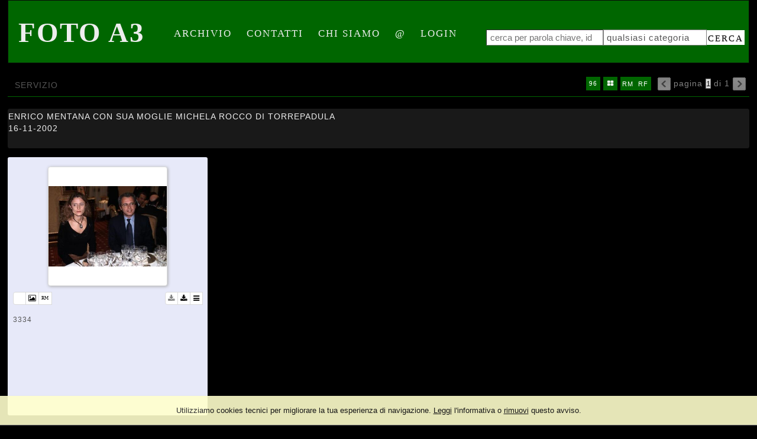

--- FILE ---
content_type: text/html; charset=UTF-8
request_url: https://www.fotoa3.it/event/it/1/3101/ENRICO+MENTANA+CON+SUA+MOGLIE+MICHELA+ROCCO+DI+TORREPADULA
body_size: 6539
content:
<!DOCTYPE html>
<html lang="it" xml:lang="it" >
<head>
<base href='https://www.fotoa3.it/theme/momapix2014/' />
<meta name="viewport" content="user-scalable=no, width=device-width, initial-scale=1, maximum-scale=1"><meta charset='UTF-8'>
<meta http-equiv='X-UA-Compatible' content='IE=edge' />
<meta http-equiv='Content-Type' content='text/html; charset=UTF-8' />
<link 		type='image/ico'	 	href='https://www.fotoa3.it/favicon.ico' 		rel='icon' />
<link rel='alternate' href='https://www.fotoa3.it/event/it/1/3101/ENRICO+MENTANA+CON+SUA+MOGLIE+MICHELA+ROCCO+DI+TORREPADULA' hreflang='it'><link 		type='text/css'			href='43437combine.css?argv=0x7b22656e61626c65333630223a2230222c226e616d6550616765223a226576656e74222c227468656d655f636861696e223a5b226d6f6d6170697832303134225d2c226163636f756e74223a22666f746f6133227d' 								rel='stylesheet'  />
<script type='text/javascript'  data-cookieconsent='ignore'>var basePATH				= '/';var gallery_section		= '0';var layoutFolding			= 'Folden';var openItemIn				= 'windowdiv';var itemPopUpWidth			= '800';var currentLanguage		= 'it';var availableLanguages		= ['it'];var currentPage 			= '';var cummonFields			= 'title,subject_date';var totalPage 				= '';var isOwnedLighbox			= false;var isDeskUser				= '';var isRootUser				= '';var isBillingUser			= '';var isReportUser			= '';var isClient				= '';var isGuest				= '';var isPhotographer			= '';var isAgent				= '';var loggedin_section		= 'public';var loggedin_userUploadSection		= '';var lastOpened				= [];var ua_analytics			= '';var availableWidgets		= ['WidgetStaticImage','WidgetDynamicImage','WidgetTextBox'];var availableGallery		= [{"id":"1","description":"gallery_title"}];var availableLightbox		= null;var useAdvancedEditItem 		= '0';var useHierarchicalThesaurus	= '0';var inEditMode					= '';var osType						= '';var isLoggedIn					= false;var userAccount				= '';var photographersCanUploadInPublic	=	0;</script><script 	type='text/javascript' 	 data-cookieconsent='ignore' 	src='https://www.fotoa3.it/43437combine.js?argv=0x7b22656e61626c65333630223a2230222c227468656d655f636861696e223a5b226d6f6d6170697832303134225d2c226163636f756e74223a22666f746f6133222c226c616e6775616765223a226974227d'></script>
<script 	type='text/javascript' 	 data-cookieconsent='ignore'    src='../../java/lang/43437it.inc.js'></script>
<script 	type='text/javascript'  data-cookieconsent='ignore' 	 src='https://www.fotoa3.it/personal/sharebox.js'></script>
<title>FOTOA3 > Servizio 3101: ENRICO MENTANA CON SUA MOGLIE MICHELA ROCCO DI TORREPADULA</title><script language='javascript' data-cookieconsent='ignore'>window.jsonTemplate = {"_htmlSchema":null,"_browserObsolete":null,"_theme_chain":["momapix2014"],"_seoHomePageDescription":"Powered by MomaPIX digital asset management software","sessionCanManageCategory":false,"sessionCanManageGallery":false,"sessionCanToggleCart":false,"sessionCanEmbed":false,"sessionUserAccount":"","sessionUserId":null,"sessionUserName":null,"sessionUserEmail":null,"sessionUserTag":null,"sessionCurrentCategory":null,"sessionFolding":"sparse","itemsInThisLightbox":null,"lightboxDetail":null,"totalReturned":null,"sessionHideHelpPopup":null,"sessionCanDownloadLow":true,"sessionCanDownloadHi":true,"sessionDirectSelling":false,"directSelling":false,"sessionCanUploadItems":false,"sessionCanUseApplet":false,"sessionSoVideo":null,"sessionSoAudio":null,"sessionSoText":null,"sessionSoOther":null,"sessionSoCopyrightfree":null,"sessionSoRoyaltyfree":null,"sessionSoRightmanaged":null,"sessionCreditBalance":0,"sessionFilterSplcategories":null,"sessionClickboard":0,"sessionLbClickboard":0,"sessionModalLogin":null,"sessionSelectMode":1,"cfgExpressCheckout":false,"cfgAccountName":"fotoa3","cfgItemIn":"windowdiv","cfgSoOrderBy":"date","cfgSoLogin":"and","cfgEnlargeSize":"and","cfgSoFolding":"sparse","cfgSoFilesize":null,"cfgSetupType":"enrolled","cfgSetupVersion":"plus","cfgSetupApikey":"0","cfgSetupLanguage":"IT","cfgHtml5Player":true,"cfgBannerText":null,"cfgAvailableItemsSize":"N|S|M|L","cfgFooterText":null,"cfgSetupId":"400","cfgGallerySection":false,"cfgDefaultLanguage":"IT","cfgAvailableLanguages":"IT","cfgShowDownloadHistoryToClient":"0","cfgBaseURL":"https:\/\/www.fotoa3.it","cfgCommonFields":["title","subject_date"],"cfgRequestByEmail":0,"cfgUsePopupNotificationSound":"1","cfgCookiebotEnabled":false,"cfgShowEventEnlargedImage":0,"cfgBrowsableSection":{"public":["private","trash"]},"cfgDoNotAggregateInEvents":false,"cfgDoNotShowAggregatedItems":false,"cfgHiddenMetaFields":[],"cfgOrderMetaFields":[],"pageTitle":null,"theme":"momapix2014","onend":"if ($(GetCookie('lastOpenedItemBox'))) {document.observe('dom:loaded',function() {\n            \n    \t\t\t\t\t\t\t$(GetCookie('lastOpenedItemBox')).focus();\n    \t\t\t\t\t\t\tfocusonbody=true;\n    \t\t\t\t\t\t\tdelCookie('lastOpenedItemBox');\n            \n    \t})} else if ($('content2').down('[tabindex].itemBox')) {document.observe('dom:loaded',function() {$('content2').down('[tabindex].itemBox').focus();focusonbody=true;})}showNextPageBox(); ","searchOn":"","requestCurrentEnd":"frontend","currency":"EUR","availableLightbox":null,"title":"","hashkey":null,"cfgBrowserHistoryEnable":true,"cfgBrowseByCategoryInSection":true,"cfgNoendScrolling":0,"cfgPreviewThumbSize":250,"cfgEnableActiveLightbox":null,"cfgEnableUsersWithDataDeletion":1,"cfgKeywordSeparetor":",","cfgAvailablesJoinTables":"","itemsInCart":[],"cfgSphinxFacetHierarchy":false,"cfgPreviewContextMenuEnable":false,"cfgOnmouseoverEnlarge":true,"cfgOnmouseoverEnlargeSize":400,"cfgSconnectImageMaxSize":"20000000","cfgSconnectImageMinSize":null,"cfgEcommerceTaxDefault":22,"cfgEcommerceTaxNotIncluded":0,"cfgEnableNegotiations":"0","cfgUsernameField":"login","cfgDateSeparator":"-","cfgTokenizeKeywords":false,"cfgPhotographerCanEditOwnedInPublic":false,"cfgAutomaticPwOnRegistration":false,"cfgAvailableFields":"[\"title\",\"subject_date\",\"caption\",\"copyrightstatus\",\"credit\",\"keyword\",\"location\",\"creation_date\",\"locked_to\",\"reserved_to\",\"transmission_reference\",\"price_multiplier\",\"price_tarifname\"]","cfgSideBarEnable":false,"cfgGdprenable":true,"cfgOnContextMenu":false,"cfgOnPreviewContextMenu":false,"cfgEnableDragAndDropOfPreview":false,"cfgItemTransition":"fade","cfgKeywordSelector":"singlekey","cfgAutosuggest":"0","cfgToolbarLinks":"[{\"name\":\"home\",\"type\":\"page\"},{\"name\":\"archive\",\"type\":\"page\"},{\"name\":\"galleries\",\"type\":\"page\"},{\"name\":\"lightboxes\",\"type\":\"page\"},{\"name\":\"cart\",\"type\":\"page\"},{\"name\":\"contacts\",\"type\":\"dynamic\"},{\"name\":\"chisiamo\",\"type\":\"dynamic\"},{\"name\":\"email\",\"type\":\"page\"},{\"name\":\"login\",\"type\":\"page\"}]","cfgWizarBgImage":null,"cfgSetupWizarCompleted":true,"cfgServerEventUpload":"0","cfgPwStrenght":{"guest":"0","client":"0","photographer":"0","desk":"0"},"cfgCurrency":"EUR","cfgMainCurrency":"EUR","totalPage":1,"totalResult":1,"sessionCurrentLightbox":null,"sessionCurrentGallery":null,"sessionSoPhoto":null,"cfgIsDam":false,"cfgSpecialThumbnailDimension":"250","cfgSocialbookmarking":"0","cfgAnimateEventCover":0,"cfgRepositoryURL":"","cfgDateFormat":"euro","cfgEnableDragAndDropOfThumbnails":false,"root_theme":"momapix2014","requestGroupby":[],"requestArray":[],"requestNamePage":"event","requestNameSubPage":null,"requestItemsPerPage":"96","requestItemsSize":"M","requestTypeofView":null,"requestEventOrder":"date","requestLayoutFolding":"Folden","requestLayoutCaptioning":"Medium","requestCurrentPage":"1","requestCurrentLanguage":"IT","requestSearchBar":"","requestCategory":null,"requestdbLanguage":"it","requestViewMode":null,"requestSearchMode":null,"sessionLastURL":"\/event\/it\/1\/3101\/ENRICO+MENTANA+CON+SUA+MOGLIE+MICHELA+ROCCO+DI+TORREPADULA","sessionItemPageProtected":false,"sessionNeedAdminPanel":false,"sessionIsLoggedin":false,"sessionIsDeskUser":false,"sessionIsClient":false,"sessionIsGuest":false,"sessionIsPhotographer":false,"sessionCanManageLightbox":false,"cfgEnableTcal":1,"cfgSetupAiTagging":"0","cfgSetupAifr":"0","cfgSetupAiFaceRecognition":null,"requestDistinctLicence":["RM","RF"],"requestDistinctArchive":["photo"],"cfgCategories":[],"cfgPublicSharebox":null,"mainLanguage":"IT","itemsInEvent":[{"id":"3334","id_remote":"0","id_user":"3","id_event":"3101","id_parent":"0","id_uri":"0","id_storage":"7","external_streamer":"","object_name":"","supplier_account":"admin","authorbyline":"","source":"","copyrightnotice":"","credit":"Augusto Casasoli","subject_date":"2002-11-16","creation_date":"0000-00-00 00:00:00","uploaded_date":"2007-12-20 22:21:33","lastupdate_date":"2025-07-08 23:47:45","category":"DFL","urgency":"0","pin":"0","splcategories":"","location":"ROMA","country":"","state":"","city":"","position":"O","xsize":"2944","ysize":"1992","lat":"0","lng":"0","archive":"photo","section":"public","license":"RM","file_size":"833","file_name":"A3AA0708.jpg","file_version":"0","avl_version":"0","file_extension":"jpg","mime_type":"image\/jpeg","order_number":"127.0","reserved_to":"","locked_to":"","characters":null,"instructions":"","price_multiplier":"1.00","price_tarifname":"default","copyrightstatus":"Copyrighted Work","switchbox":"0","iptcsync_date":"0000-00-00 00:00:00","title":"ENRICO MENTANA CON SUA MOGLIE MICHELA ROCCO DI TORREPADULA","caption":"","keyword":"","id_connector":"400","url_thumb_m":"https:\/\/d0.momapix.com\/fotoa3\/320007f6649fce576fdcee5693257f6c75b6cf51278e5fc88af3076861a3e64ed3993\/Image3334.jpg","url_thumb_l":"https:\/\/d0.momapix.com\/fotoa3\/320007f6649fce576fdcee5693257f6c75b6cf51278e5fc88af3076861a3e64ed3993\/Preview3334.jpg"}],"eventDetail":{"title":"ENRICO MENTANA CON SUA MOGLIE MICHELA ROCCO DI TORREPADULA","subject_date":"2002-11-16","id_event":"3101"},"itemsInActiveLightbox":null,"sessionLastSeen":["3334"]}</script>
<meta name="description" content="Foto dell\&#039;evento: ENRICO MENTANA CON SUA MOGLIE MICHELA ROCCO DI TORREPADULA" />

<meta property="og:title" content="ENRICO MENTANA CON SUA MOGLIE MICHELA ROCCO DI TORREPADULA" />
<meta property="og:description" 		content="Powered by MomaPIX digital asset management software" />
<meta property="og:image" 			content="https://www.fotoa3.it/320007f6649fce576fdcee5693257f6c75b6cf51278e5fc88af3076861a3e64ed3993/Image3334.jpg" />
<meta property="og:image:width" 		content="369" />
<meta property="og:image:height" 		content="250" />
<meta property="og:url" 				content="https://www.fotoa3.it/event/it/1/3101/ENRICO+MENTANA+CON+SUA+MOGLIE+MICHELA+ROCCO+DI+TORREPADULA" />
<meta property="og:type"  			content="website" />
<meta property="og:site_name" 		content="FOTOA3" />
<meta name="twitter:card" 			content="photo">
<meta name="twitter:url" 				content="https://www.fotoa3.it/event/it/1/3101/ENRICO+MENTANA+CON+SUA+MOGLIE+MICHELA+ROCCO+DI+TORREPADULA" />
<meta name="twitter:title" 			content="ENRICO MENTANA CON SUA MOGLIE MICHELA ROCCO DI TORREPADULA">
<meta name="twitter:image:src" 		content="https://www.fotoa3.it/320007f6649fce576fdcee5693257f6c75b6cf51278e5fc88af3076861a3e64ed3993/Image3334.jpg">
<meta name="twitter:description"		content="Powered by MomaPIX digital asset management software" />
<meta name="twitter:domain" 			content="https://www.fotoa3.it">
<link rel="canonical" href="https://www.fotoa3.it/event/it/1/3101/ENRICO+MENTANA+CON+SUA+MOGLIE+MICHELA+ROCCO+DI+TORREPADULA" /></head>
<body id='body'  ondragstart='return false'  data-searchon=''  data-social-content='false'  hotkeyContext='body'   data-oi='windowdiv'  data-view-mode=''  data-iconsize='itemsSizeM'  data-category=''  data-theme='momapix2014'  data-maintable=''  pagename='event'  class='event public  '  oncontextmenu='return onContextMenu(event)'   data-archive=''  data-username=''  data-usertag=''  data-license=''  data-language='IT'  data-event-subev=''  data-group=''  data-account-name='fotoa3'  data-dark-mode='off'  data-contentview=''  data-usertype=''>
<div  id='momabody' style=''><div id='header'><h1 id='header_text' class='header localizable.header_text'>Foto A3</h1><div id='toolbar'><script type="text/javascript">layout.draw.toolbar();</script><div id='search_box-form' ><div style='position:relative;display: block; float: left;' id='searchbarcontainer'><input  placeholder='cerca per parola chiave, id o nome file'  type='text' 	tabindex = '-1' hotkeycontext='search' id='searchbar' 	name='searchbar' 	value=""	autocomplete='off'  /></div><div style='position:relative;display: block; float: right;' id='search_box_buttons'><select id='categorySelect' tabindex = '-1'><option  class='level0' value='DFL'>qualsiasi categoria</option></select><a id='button-search_go' class='button'>cerca</a></div></div></div></div>			

<div id="content2">
<div id="pageBar" class="pageBar">
	<div class="pageTitle" id='pageBarTitle'>servizio</div>
<div id='browsingBar'><img id='previusPage' 	src='img/bgtr.gif'	class='previusPageIcon disable' 	/><span class='hidemesoon'>pagina </span><select tabindex = '-1' id='pageSelector'><option selected='selected' value='1'>1</option></select><span class='hidemesoon'> di 1</span><img id='nextPage' 		src='img/bgtr.gif'	class='nextPageIcon disable' /></div><div id="show_area" style="position:relative; display:inline-block; float: right; white-space: nowrap; overflow:hidden;" ><div id="subTitle" class="subTitleBar" ><div class='ul' id='itemPerPageListUl' onmouseout="this.down().writeAttribute('style','')" onmouseover="this.down().clonePosition(this,{'setWidth':false,'setHeight':false})"><ul id='itemPerPageList' title='seleziona il numero di elementi da mostrare per pagina'><li id='itemsPerPage16' class='pagingIcon pagingIcon16 '> 16 </li><li id='itemsPerPage32' class='pagingIcon pagingIcon32 '> 32 </li><li id='itemsPerPage64' class='pagingIcon pagingIcon64 '> 64 </li><li id='itemsPerPage96' class='pagingIcon pagingIcon96Selected Selected'> 96 </li></ul></div><div class='ul' id='itemSizeListUl' onmouseout="this.down().writeAttribute('style','')" onmouseover="this.down().clonePosition(this,{'setWidth':false,'setHeight':false})"><ul id='itemSizeList' title='seleziona il layout' class='ulItemsSize7'><li id='itemsSizeN' 	class='pagingIcon itemsSizeN '>&#xf04d;</li><li id='itemsSizeS' 	class='pagingIcon itemsSizeS '>&#xf00a;</li><li id='itemsSizeM' 	class='pagingIcon itemsSizeMSelected Selected'>&#xf009;</li><li id='itemsSizeL' 	class='pagingIcon itemsSizeL '>&#xf00b;</li></ul></div><ul id='distinctLicense' ><li class='so_rightmanaged pagingIcon Selected  true'  title='mostra o nascondi i file con licenza rights-managed'>RM</li><li class='so_royaltyfree pagingIcon Selected  true'  title='mostra o nascondi i file con licenza royalty-free'>RF</li></ul></div></div><div id='button_area'></div>			

</div>
<div id="pageTitle" class="searchBar">
	<div  style='vertical-align: bottom;' data-url='https://www.fotoa3.it/archive/it/1/DFL' class=''><p style='padding:0; margin:0;'><em style='display:none'>titolo </em><i id='event.title.3101' class='title pageTitle iofem'>ENRICO MENTANA CON SUA MOGLIE MICHELA ROCCO DI TORREPADULA</i></p><p style='padding:0; margin:0;'><em style='display:none'>data soggetto </em><i id='event.subject_date.3101'		class='subject_date pageTitle iofem'>16-11-2002</i></p></div>	<p class='text' id='text.event.3101'></p>
</div>	

<div id='related_items' data-lock-check='true' >
<div id='sortable' class=' itemBoxes' data-event-id="3101" >

<div  position='O' xsize='2944' ysize='1992' hotkeyContext='item' tabindex='1000' class='itemBox   urgency0 special' id='item3334'><img  data-group=''   id='previewMedium3334'  alt="ENRICO MENTANA CON SUA MOGLIE MICHELA ROCCO DI TORREPADULA" title="ENRICO MENTANA CON SUA MOGLIE MICHELA ROCCO DI TORREPADULA" data-url-event="/ENRICO+MENTANA+CON+SUA+MOGLIE+MICHELA+ROCCO+DI+TORREPADULA" data-url-item="" data-key='/320007f6649fce576fdcee5693257f6c75b6cf51278e5fc88af3076861a3e64ed3993' data-database='' data-id-item='3334' data-id-user='3' data-id-connector='400' data-supplier-account-name='admin'  data-supplier-agency='' data-url='' data-position='O' data-archive='photo' class='b-lazy srcimg previewMedium enlargeable' src='img/bgtrphoto.png'  data-remotefilename='' data-src='https://d0.momapix.com/fotoa3/320007f6649fce576fdcee5693257f6c75b6cf51278e5fc88af3076861a3e64ed3993/Image3334.jpg?v.0.013a006f03dbc5392effeb8f18fda755'          /><div  id='button_area' class='itool'><span class='left supplier_agency' 																						disabled='disabled'	clickHandler='false'		title='FOTOA3' style='background-size:15px; background-position:center; background-repeat: no-repeat; background-image:url("https://www.fotoa3.it/favicon.ico"); ' /></span><span class='left archive photo' 												disabled='disabled'	clickHandler='false'	title='foto'/></span><span class='left license license_rm'  														title='licenza: Rights Managed'></span><span class='right contextmenu' 											id='contextmenuicon3334' 															title='visualizza il menù contestuale' ></span><span class='right downloadHi'											id='button-downloadHiRes3334'			title='scarica alta risoluzione' ></span><span class='right downloadLow'											id='button-downloadLowRes3334'		title='scarica bassa risoluzione'></span></div><div class='photoInformation'><p class='id'><em>id</em><span class='id_event'>3101</span>3334</p><p class='file_name '><em>nome file</em><span  id='item.file_name.3334' 	>A3AA0708.jpg</span></p><p class='title hidden'><em>titolo</em><span  id='item.title.3334' 	>ENRICO MENTANA CON SUA MOGLIE MICHELA ROCCO DI TORREPADULA</span></p><p class='subject_date hidden'><em>data soggetto</em><span  id='item.subject_date.3334' 	>16-11-2002</span></p><p class='location '><em>luogo</em><span  id='item.location.3334' 	>ROMA</span></p><p class='credit '><em>fotografia di</em><span  id='item.credit.3334' 	>Augusto Casasoli</span></p><p class='caption '><em>didascalia</em><span  id='item.caption.3334' 	></span></p></div></div></div>
</div>
</div>
 
<div id='footer' ><div id='browsingBottomBar'><div class='navigation'><img id='previusBottomPage'  src='img/bgtr.gif'	class='previusPageIcon disable' 	/>pagina 1 di 1<img id='nextBottomPage' 	src='img/bgtr.gif'	class='nextPageIcon disable' /></div></div><div id='bottom'><p class='localizable.footer_text'>AGENZIA FOTOGRAFICA FOTO A3 - Largo Pannonia,23 00183 Roma -- <a id='gdpr'>Privacy</a></p><p>Running on <span style='color:#ff0c0a;'>MomaPIX</span> technology by MomaSOFT</p></div></div><script language='javascript'>if (typeof(layout.onend) == 'function') layout.onend()</script></div>
<div id='scriptContainer'	style='display:none'></div>
<div id='contextmenu'		style='display:none' ></div>
<div id='wait' 			style='display:none' ></div>
<div id='wait_content' 	style='display:none' >
<img id='ajax-loader' 		src='img/bgtr.gif' alt='icona caricamento' /></div>
<div id='viewitemdiv_toolbar'></div>
<div id='success2' 				style='display:none'><div><i class='fa fa-thumbs-up'></i></div></div>
<div id='failed2' 				style='display:none'><div><i class='fa fa-times'></i></div></div>
<div id='failed' 				style='display:none'></div>
<div id='mywindows' 			style='display:none'></div>
<div id='autosuggest_choices'	class='autosuggest' style='display:none'></div>
<div id='upload_content' 		class='moma-popup' style='display:none'></div>
<div id='controller' 			style='display:none'></div>
<div id='controller_content' 	class='moma-popup' style='display:none'>
<div id='table_content_message'>

							     <div id='upload_title_bar'>
							        <i id='content_close_window'></i>
							        <span id='span_header' class='header'>title</span>
							     </div>

                                    <div id='controller_content_message'></div>

								    <div id='controller_botton'>
								        <button class='moma-button' tabindex='-1' type='button' id='controller_content_cancel' >annulla</button>
								        <button class='moma-button moma-icon-check' tabindex='-1' type='button' id='controller_content_confirm'>conferma</button>
								        <button class='moma-button ' tabindex='-1' type='button' id='controller_content_close'  >chiudi</button>
								    </div>

						    </div></div>
</div>


                            <div id="momabar" style="display:none">
                                <div class="momabar-inner">
                                </div>
                            </div>
                        </body>
<script language='javascript' data-cookieconsent='ignore'>if ($(GetCookie('lastOpenedItemBox'))) {document.observe('dom:loaded',function() {
            
    							$(GetCookie('lastOpenedItemBox')).focus();
    							focusonbody=true;
    							delCookie('lastOpenedItemBox');
            
    	})} else if ($('content2').down('[tabindex].itemBox')) {document.observe('dom:loaded',function() {$('content2').down('[tabindex].itemBox').focus();focusonbody=true;})}showNextPageBox();  document.observe('dom:loaded', function() {if ((itemrequest = window.document.location.href.match(/item\/(.+?)(\.(.*))?$/))) {  if ($$('[id^=previewMedium'+itemrequest[1]+']').length) $$('img[id^=previewMedium'+itemrequest[1]+']')[0].simulate('click');  }});</script><script type='text/javascript'  data-cookieconsent='ignore'>Event.observe(document.body,'click' ,			clickHandler);Event.observe(document.body,'keydown',			keydownHandler);Event.observe(document.body,'swiped-right',	swiperightHandler);Event.observe(document.body,'swiped-left', 	swipeleftHandler);Event.observe(document.body,'change',			changeHandler);Event.observe(document.body,'mouseover',		mouseoverHandler);Event.observe(document.body,'mousedown',		mousedownHandler);Event.observe(document.body,'mouseup',			mouseupHandler);Event.observe(document.body,'mousemove',		mousemoveHandler);Event.observe(window,'scroll',					scrollHandler);Event.observe(window, 'resize', 				resizeHandler);document.observe('dom:loaded', loadHandler);Event.observe(document.body,'keyup',			keyupHandler);if (jsonTemplate.requestNamePage != 'upload' && jsonTemplate.requestNamePage != 'login') {$(lastOpened).each(function(id) { createViewItemDivToolbar(id); }); window.name='momapix'} loaded(); if($('body') != null){ $('body').focus(); } var menuBarWidth 	= $('bpanel_toolbar') ? $('bpanel_toolbar').getWidth() : 0; var loginBarWidth 	= $('loggedin_bar')	? $('loggedin_bar').getWidth() : 0; </script>
<script type='text/javascript'  data-cookieconsent='ignore'>document.observe('dom:loaded',function () { checkBarWidth(); });</script></html>
